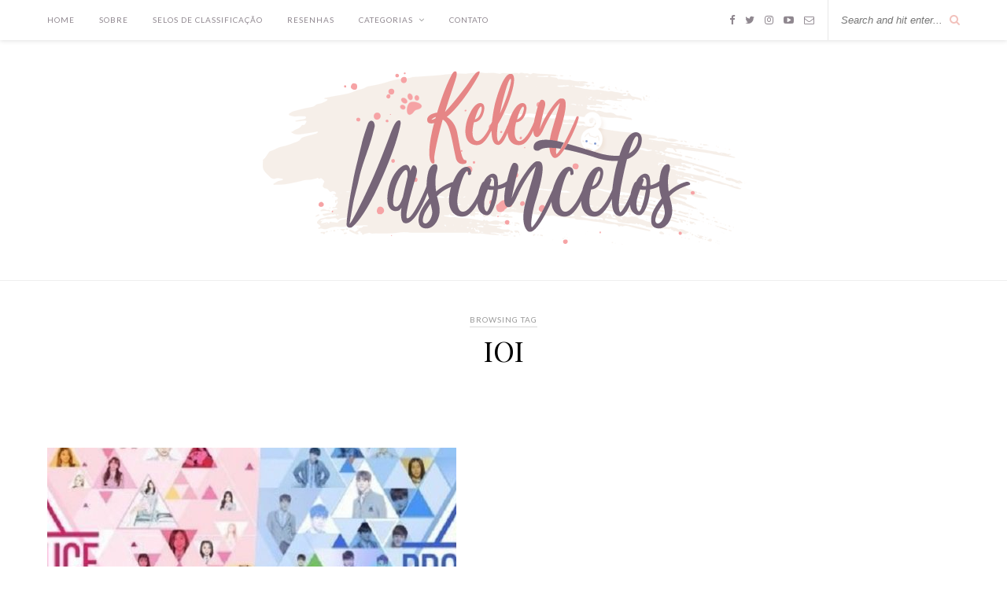

--- FILE ---
content_type: text/html; charset=UTF-8
request_url: https://www.kelenvasconcelos.com.br/tag/ioi/
body_size: 10175
content:

<!DOCTYPE html>
<html lang="pt-BR">
<head>

	<meta charset="UTF-8">
	<meta http-equiv="X-UA-Compatible" content="IE=edge">
	<meta name="viewport" content="width=device-width, initial-scale=1">

	<link rel="profile" href="http://gmpg.org/xfn/11" />
	
	<link rel="alternate" type="application/rss+xml" title="~Kelen Vasconcelos~ RSS Feed" href="https://www.kelenvasconcelos.com.br/feed/" />
	<link rel="alternate" type="application/atom+xml" title="~Kelen Vasconcelos~ Atom Feed" href="https://www.kelenvasconcelos.com.br/feed/atom/" />
	<link rel="pingback" href="https://www.kelenvasconcelos.com.br/xmlrpc.php" />
	
	<title>IOI &#8211; ~Kelen Vasconcelos~</title>
<meta name='robots' content='max-image-preview:large' />
<link rel='dns-prefetch' href='//www.googletagmanager.com' />
<link rel='dns-prefetch' href='//fonts.googleapis.com' />
<link rel="alternate" type="application/rss+xml" title="Feed para ~Kelen Vasconcelos~ &raquo;" href="https://www.kelenvasconcelos.com.br/feed/" />
<link rel="alternate" type="application/rss+xml" title="Feed de comentários para ~Kelen Vasconcelos~ &raquo;" href="https://www.kelenvasconcelos.com.br/comments/feed/" />
<link rel="alternate" type="application/rss+xml" title="Feed de tag para ~Kelen Vasconcelos~ &raquo; IOI" href="https://www.kelenvasconcelos.com.br/tag/ioi/feed/" />
<script type="text/javascript">
/* <![CDATA[ */
window._wpemojiSettings = {"baseUrl":"https:\/\/s.w.org\/images\/core\/emoji\/14.0.0\/72x72\/","ext":".png","svgUrl":"https:\/\/s.w.org\/images\/core\/emoji\/14.0.0\/svg\/","svgExt":".svg","source":{"concatemoji":"https:\/\/www.kelenvasconcelos.com.br\/wp-includes\/js\/wp-emoji-release.min.js?ver=6.4.7"}};
/*! This file is auto-generated */
!function(i,n){var o,s,e;function c(e){try{var t={supportTests:e,timestamp:(new Date).valueOf()};sessionStorage.setItem(o,JSON.stringify(t))}catch(e){}}function p(e,t,n){e.clearRect(0,0,e.canvas.width,e.canvas.height),e.fillText(t,0,0);var t=new Uint32Array(e.getImageData(0,0,e.canvas.width,e.canvas.height).data),r=(e.clearRect(0,0,e.canvas.width,e.canvas.height),e.fillText(n,0,0),new Uint32Array(e.getImageData(0,0,e.canvas.width,e.canvas.height).data));return t.every(function(e,t){return e===r[t]})}function u(e,t,n){switch(t){case"flag":return n(e,"\ud83c\udff3\ufe0f\u200d\u26a7\ufe0f","\ud83c\udff3\ufe0f\u200b\u26a7\ufe0f")?!1:!n(e,"\ud83c\uddfa\ud83c\uddf3","\ud83c\uddfa\u200b\ud83c\uddf3")&&!n(e,"\ud83c\udff4\udb40\udc67\udb40\udc62\udb40\udc65\udb40\udc6e\udb40\udc67\udb40\udc7f","\ud83c\udff4\u200b\udb40\udc67\u200b\udb40\udc62\u200b\udb40\udc65\u200b\udb40\udc6e\u200b\udb40\udc67\u200b\udb40\udc7f");case"emoji":return!n(e,"\ud83e\udef1\ud83c\udffb\u200d\ud83e\udef2\ud83c\udfff","\ud83e\udef1\ud83c\udffb\u200b\ud83e\udef2\ud83c\udfff")}return!1}function f(e,t,n){var r="undefined"!=typeof WorkerGlobalScope&&self instanceof WorkerGlobalScope?new OffscreenCanvas(300,150):i.createElement("canvas"),a=r.getContext("2d",{willReadFrequently:!0}),o=(a.textBaseline="top",a.font="600 32px Arial",{});return e.forEach(function(e){o[e]=t(a,e,n)}),o}function t(e){var t=i.createElement("script");t.src=e,t.defer=!0,i.head.appendChild(t)}"undefined"!=typeof Promise&&(o="wpEmojiSettingsSupports",s=["flag","emoji"],n.supports={everything:!0,everythingExceptFlag:!0},e=new Promise(function(e){i.addEventListener("DOMContentLoaded",e,{once:!0})}),new Promise(function(t){var n=function(){try{var e=JSON.parse(sessionStorage.getItem(o));if("object"==typeof e&&"number"==typeof e.timestamp&&(new Date).valueOf()<e.timestamp+604800&&"object"==typeof e.supportTests)return e.supportTests}catch(e){}return null}();if(!n){if("undefined"!=typeof Worker&&"undefined"!=typeof OffscreenCanvas&&"undefined"!=typeof URL&&URL.createObjectURL&&"undefined"!=typeof Blob)try{var e="postMessage("+f.toString()+"("+[JSON.stringify(s),u.toString(),p.toString()].join(",")+"));",r=new Blob([e],{type:"text/javascript"}),a=new Worker(URL.createObjectURL(r),{name:"wpTestEmojiSupports"});return void(a.onmessage=function(e){c(n=e.data),a.terminate(),t(n)})}catch(e){}c(n=f(s,u,p))}t(n)}).then(function(e){for(var t in e)n.supports[t]=e[t],n.supports.everything=n.supports.everything&&n.supports[t],"flag"!==t&&(n.supports.everythingExceptFlag=n.supports.everythingExceptFlag&&n.supports[t]);n.supports.everythingExceptFlag=n.supports.everythingExceptFlag&&!n.supports.flag,n.DOMReady=!1,n.readyCallback=function(){n.DOMReady=!0}}).then(function(){return e}).then(function(){var e;n.supports.everything||(n.readyCallback(),(e=n.source||{}).concatemoji?t(e.concatemoji):e.wpemoji&&e.twemoji&&(t(e.twemoji),t(e.wpemoji)))}))}((window,document),window._wpemojiSettings);
/* ]]> */
</script>

<link rel='stylesheet' id='sbi_styles-css' href='https://www.kelenvasconcelos.com.br/wp-content/plugins/instagram-feed/css/sbi-styles.min.css?ver=6.9.1' type='text/css' media='all' />
<style id='wp-emoji-styles-inline-css' type='text/css'>

	img.wp-smiley, img.emoji {
		display: inline !important;
		border: none !important;
		box-shadow: none !important;
		height: 1em !important;
		width: 1em !important;
		margin: 0 0.07em !important;
		vertical-align: -0.1em !important;
		background: none !important;
		padding: 0 !important;
	}
</style>
<link rel='stylesheet' id='wp-block-library-css' href='https://www.kelenvasconcelos.com.br/wp-includes/css/dist/block-library/style.min.css?ver=6.4.7' type='text/css' media='all' />
<style id='classic-theme-styles-inline-css' type='text/css'>
/*! This file is auto-generated */
.wp-block-button__link{color:#fff;background-color:#32373c;border-radius:9999px;box-shadow:none;text-decoration:none;padding:calc(.667em + 2px) calc(1.333em + 2px);font-size:1.125em}.wp-block-file__button{background:#32373c;color:#fff;text-decoration:none}
</style>
<style id='global-styles-inline-css' type='text/css'>
body{--wp--preset--color--black: #000000;--wp--preset--color--cyan-bluish-gray: #abb8c3;--wp--preset--color--white: #ffffff;--wp--preset--color--pale-pink: #f78da7;--wp--preset--color--vivid-red: #cf2e2e;--wp--preset--color--luminous-vivid-orange: #ff6900;--wp--preset--color--luminous-vivid-amber: #fcb900;--wp--preset--color--light-green-cyan: #7bdcb5;--wp--preset--color--vivid-green-cyan: #00d084;--wp--preset--color--pale-cyan-blue: #8ed1fc;--wp--preset--color--vivid-cyan-blue: #0693e3;--wp--preset--color--vivid-purple: #9b51e0;--wp--preset--gradient--vivid-cyan-blue-to-vivid-purple: linear-gradient(135deg,rgba(6,147,227,1) 0%,rgb(155,81,224) 100%);--wp--preset--gradient--light-green-cyan-to-vivid-green-cyan: linear-gradient(135deg,rgb(122,220,180) 0%,rgb(0,208,130) 100%);--wp--preset--gradient--luminous-vivid-amber-to-luminous-vivid-orange: linear-gradient(135deg,rgba(252,185,0,1) 0%,rgba(255,105,0,1) 100%);--wp--preset--gradient--luminous-vivid-orange-to-vivid-red: linear-gradient(135deg,rgba(255,105,0,1) 0%,rgb(207,46,46) 100%);--wp--preset--gradient--very-light-gray-to-cyan-bluish-gray: linear-gradient(135deg,rgb(238,238,238) 0%,rgb(169,184,195) 100%);--wp--preset--gradient--cool-to-warm-spectrum: linear-gradient(135deg,rgb(74,234,220) 0%,rgb(151,120,209) 20%,rgb(207,42,186) 40%,rgb(238,44,130) 60%,rgb(251,105,98) 80%,rgb(254,248,76) 100%);--wp--preset--gradient--blush-light-purple: linear-gradient(135deg,rgb(255,206,236) 0%,rgb(152,150,240) 100%);--wp--preset--gradient--blush-bordeaux: linear-gradient(135deg,rgb(254,205,165) 0%,rgb(254,45,45) 50%,rgb(107,0,62) 100%);--wp--preset--gradient--luminous-dusk: linear-gradient(135deg,rgb(255,203,112) 0%,rgb(199,81,192) 50%,rgb(65,88,208) 100%);--wp--preset--gradient--pale-ocean: linear-gradient(135deg,rgb(255,245,203) 0%,rgb(182,227,212) 50%,rgb(51,167,181) 100%);--wp--preset--gradient--electric-grass: linear-gradient(135deg,rgb(202,248,128) 0%,rgb(113,206,126) 100%);--wp--preset--gradient--midnight: linear-gradient(135deg,rgb(2,3,129) 0%,rgb(40,116,252) 100%);--wp--preset--font-size--small: 13px;--wp--preset--font-size--medium: 20px;--wp--preset--font-size--large: 36px;--wp--preset--font-size--x-large: 42px;--wp--preset--spacing--20: 0.44rem;--wp--preset--spacing--30: 0.67rem;--wp--preset--spacing--40: 1rem;--wp--preset--spacing--50: 1.5rem;--wp--preset--spacing--60: 2.25rem;--wp--preset--spacing--70: 3.38rem;--wp--preset--spacing--80: 5.06rem;--wp--preset--shadow--natural: 6px 6px 9px rgba(0, 0, 0, 0.2);--wp--preset--shadow--deep: 12px 12px 50px rgba(0, 0, 0, 0.4);--wp--preset--shadow--sharp: 6px 6px 0px rgba(0, 0, 0, 0.2);--wp--preset--shadow--outlined: 6px 6px 0px -3px rgba(255, 255, 255, 1), 6px 6px rgba(0, 0, 0, 1);--wp--preset--shadow--crisp: 6px 6px 0px rgba(0, 0, 0, 1);}:where(.is-layout-flex){gap: 0.5em;}:where(.is-layout-grid){gap: 0.5em;}body .is-layout-flow > .alignleft{float: left;margin-inline-start: 0;margin-inline-end: 2em;}body .is-layout-flow > .alignright{float: right;margin-inline-start: 2em;margin-inline-end: 0;}body .is-layout-flow > .aligncenter{margin-left: auto !important;margin-right: auto !important;}body .is-layout-constrained > .alignleft{float: left;margin-inline-start: 0;margin-inline-end: 2em;}body .is-layout-constrained > .alignright{float: right;margin-inline-start: 2em;margin-inline-end: 0;}body .is-layout-constrained > .aligncenter{margin-left: auto !important;margin-right: auto !important;}body .is-layout-constrained > :where(:not(.alignleft):not(.alignright):not(.alignfull)){max-width: var(--wp--style--global--content-size);margin-left: auto !important;margin-right: auto !important;}body .is-layout-constrained > .alignwide{max-width: var(--wp--style--global--wide-size);}body .is-layout-flex{display: flex;}body .is-layout-flex{flex-wrap: wrap;align-items: center;}body .is-layout-flex > *{margin: 0;}body .is-layout-grid{display: grid;}body .is-layout-grid > *{margin: 0;}:where(.wp-block-columns.is-layout-flex){gap: 2em;}:where(.wp-block-columns.is-layout-grid){gap: 2em;}:where(.wp-block-post-template.is-layout-flex){gap: 1.25em;}:where(.wp-block-post-template.is-layout-grid){gap: 1.25em;}.has-black-color{color: var(--wp--preset--color--black) !important;}.has-cyan-bluish-gray-color{color: var(--wp--preset--color--cyan-bluish-gray) !important;}.has-white-color{color: var(--wp--preset--color--white) !important;}.has-pale-pink-color{color: var(--wp--preset--color--pale-pink) !important;}.has-vivid-red-color{color: var(--wp--preset--color--vivid-red) !important;}.has-luminous-vivid-orange-color{color: var(--wp--preset--color--luminous-vivid-orange) !important;}.has-luminous-vivid-amber-color{color: var(--wp--preset--color--luminous-vivid-amber) !important;}.has-light-green-cyan-color{color: var(--wp--preset--color--light-green-cyan) !important;}.has-vivid-green-cyan-color{color: var(--wp--preset--color--vivid-green-cyan) !important;}.has-pale-cyan-blue-color{color: var(--wp--preset--color--pale-cyan-blue) !important;}.has-vivid-cyan-blue-color{color: var(--wp--preset--color--vivid-cyan-blue) !important;}.has-vivid-purple-color{color: var(--wp--preset--color--vivid-purple) !important;}.has-black-background-color{background-color: var(--wp--preset--color--black) !important;}.has-cyan-bluish-gray-background-color{background-color: var(--wp--preset--color--cyan-bluish-gray) !important;}.has-white-background-color{background-color: var(--wp--preset--color--white) !important;}.has-pale-pink-background-color{background-color: var(--wp--preset--color--pale-pink) !important;}.has-vivid-red-background-color{background-color: var(--wp--preset--color--vivid-red) !important;}.has-luminous-vivid-orange-background-color{background-color: var(--wp--preset--color--luminous-vivid-orange) !important;}.has-luminous-vivid-amber-background-color{background-color: var(--wp--preset--color--luminous-vivid-amber) !important;}.has-light-green-cyan-background-color{background-color: var(--wp--preset--color--light-green-cyan) !important;}.has-vivid-green-cyan-background-color{background-color: var(--wp--preset--color--vivid-green-cyan) !important;}.has-pale-cyan-blue-background-color{background-color: var(--wp--preset--color--pale-cyan-blue) !important;}.has-vivid-cyan-blue-background-color{background-color: var(--wp--preset--color--vivid-cyan-blue) !important;}.has-vivid-purple-background-color{background-color: var(--wp--preset--color--vivid-purple) !important;}.has-black-border-color{border-color: var(--wp--preset--color--black) !important;}.has-cyan-bluish-gray-border-color{border-color: var(--wp--preset--color--cyan-bluish-gray) !important;}.has-white-border-color{border-color: var(--wp--preset--color--white) !important;}.has-pale-pink-border-color{border-color: var(--wp--preset--color--pale-pink) !important;}.has-vivid-red-border-color{border-color: var(--wp--preset--color--vivid-red) !important;}.has-luminous-vivid-orange-border-color{border-color: var(--wp--preset--color--luminous-vivid-orange) !important;}.has-luminous-vivid-amber-border-color{border-color: var(--wp--preset--color--luminous-vivid-amber) !important;}.has-light-green-cyan-border-color{border-color: var(--wp--preset--color--light-green-cyan) !important;}.has-vivid-green-cyan-border-color{border-color: var(--wp--preset--color--vivid-green-cyan) !important;}.has-pale-cyan-blue-border-color{border-color: var(--wp--preset--color--pale-cyan-blue) !important;}.has-vivid-cyan-blue-border-color{border-color: var(--wp--preset--color--vivid-cyan-blue) !important;}.has-vivid-purple-border-color{border-color: var(--wp--preset--color--vivid-purple) !important;}.has-vivid-cyan-blue-to-vivid-purple-gradient-background{background: var(--wp--preset--gradient--vivid-cyan-blue-to-vivid-purple) !important;}.has-light-green-cyan-to-vivid-green-cyan-gradient-background{background: var(--wp--preset--gradient--light-green-cyan-to-vivid-green-cyan) !important;}.has-luminous-vivid-amber-to-luminous-vivid-orange-gradient-background{background: var(--wp--preset--gradient--luminous-vivid-amber-to-luminous-vivid-orange) !important;}.has-luminous-vivid-orange-to-vivid-red-gradient-background{background: var(--wp--preset--gradient--luminous-vivid-orange-to-vivid-red) !important;}.has-very-light-gray-to-cyan-bluish-gray-gradient-background{background: var(--wp--preset--gradient--very-light-gray-to-cyan-bluish-gray) !important;}.has-cool-to-warm-spectrum-gradient-background{background: var(--wp--preset--gradient--cool-to-warm-spectrum) !important;}.has-blush-light-purple-gradient-background{background: var(--wp--preset--gradient--blush-light-purple) !important;}.has-blush-bordeaux-gradient-background{background: var(--wp--preset--gradient--blush-bordeaux) !important;}.has-luminous-dusk-gradient-background{background: var(--wp--preset--gradient--luminous-dusk) !important;}.has-pale-ocean-gradient-background{background: var(--wp--preset--gradient--pale-ocean) !important;}.has-electric-grass-gradient-background{background: var(--wp--preset--gradient--electric-grass) !important;}.has-midnight-gradient-background{background: var(--wp--preset--gradient--midnight) !important;}.has-small-font-size{font-size: var(--wp--preset--font-size--small) !important;}.has-medium-font-size{font-size: var(--wp--preset--font-size--medium) !important;}.has-large-font-size{font-size: var(--wp--preset--font-size--large) !important;}.has-x-large-font-size{font-size: var(--wp--preset--font-size--x-large) !important;}
.wp-block-navigation a:where(:not(.wp-element-button)){color: inherit;}
:where(.wp-block-post-template.is-layout-flex){gap: 1.25em;}:where(.wp-block-post-template.is-layout-grid){gap: 1.25em;}
:where(.wp-block-columns.is-layout-flex){gap: 2em;}:where(.wp-block-columns.is-layout-grid){gap: 2em;}
.wp-block-pullquote{font-size: 1.5em;line-height: 1.6;}
</style>
<link rel='stylesheet' id='contact-form-7-css' href='https://www.kelenvasconcelos.com.br/wp-content/plugins/contact-form-7/includes/css/styles.css?ver=5.9.8' type='text/css' media='all' />
<link rel='stylesheet' id='sp_style-css' href='https://www.kelenvasconcelos.com.br/wp-content/themes/rosemary/style.css?ver=6.4.7' type='text/css' media='all' />
<link rel='stylesheet' id='child-style-css' href='https://www.kelenvasconcelos.com.br/wp-content/themes/rosemary-child/style.css?ver=1.0.0' type='text/css' media='all' />
<link rel='stylesheet' id='solopine_style-css' href='https://www.kelenvasconcelos.com.br/wp-content/themes/rosemary-child/style.css?ver=1.6.2' type='text/css' media='all' />
<style id='solopine_style-inline-css' type='text/css'>
#logo { padding-top: 35px; }#nav-wrapper .menu li a { color: #8f878f; }#nav-wrapper .menu li.current-menu-item > a, #nav-wrapper .menu li.current_page_item > a, #nav-wrapper .menu li a:hover { color: #f2aeab; }#nav-wrapper ul.menu ul a:hover, #nav-wrapper .menu ul ul a:hover { color: #f2aeab; }#nav-wrapper ul.menu ul a:hover, #nav-wrapper .menu ul ul a:hover { background: #f4f4f4; }#top-social a i { color: #8f878f; }#top-social a:hover i { color: #f2c1bc; }#top-search i{ color: #f2c1bc; }.widget-title { color: #797883; }.social-widget a i { color: #797883; }.social-widget a:hover > i { color: #f2c1bc; }a, .social-widget a:hover > i, .woocommerce .star-rating { color: #efa1a0; }.post-header .cat a, .post-entry blockquote { border-color: #efa1a0; }.feat-item .read-more, .more-button { background: #fce6e5; }.feat-item .read-more, .more-button { color: #76757a; }.feat-item .read-more, .more-button { border-color: #ffffff; }.feat-item .read-more:hover, .more-button:hover { background: #f2c1bc; }.feat-item .read-more:hover, .more-button:hover { border-color: #f2c1bc; }
</style>
<link rel='stylesheet' id='fontawesome-css' href='https://www.kelenvasconcelos.com.br/wp-content/themes/rosemary/css/font-awesome.min.css?ver=6.4.7' type='text/css' media='all' />
<link rel='stylesheet' id='solopine_responsive-css' href='https://www.kelenvasconcelos.com.br/wp-content/themes/rosemary/css/responsive.css?ver=1.6.2' type='text/css' media='all' />
<link rel='stylesheet' id='solopine_fonts-css' href='https://fonts.googleapis.com/css?family=Lato%3A400%2C700%2C400italic%2C700italic%26subset%3Dlatin%2Clatin-ext%7CPlayfair+Display%3A400%2C700%2C400italic%2C700italic%26subset%3Dlatin%2Clatin-ext&#038;ver=1.6' type='text/css' media='all' />
<link rel='stylesheet' id='wp-pagenavi-css' href='https://www.kelenvasconcelos.com.br/wp-content/plugins/wp-pagenavi/pagenavi-css.css?ver=2.70' type='text/css' media='all' />
<script type="text/javascript" src="https://www.kelenvasconcelos.com.br/wp-includes/js/jquery/jquery.min.js?ver=3.7.1" id="jquery-core-js"></script>
<script type="text/javascript" src="https://www.kelenvasconcelos.com.br/wp-includes/js/jquery/jquery-migrate.min.js?ver=3.4.1" id="jquery-migrate-js"></script>

<!-- Snippet da etiqueta do Google (gtag.js) adicionado pelo Site Kit -->
<!-- Snippet do Google Análises adicionado pelo Site Kit -->
<script type="text/javascript" src="https://www.googletagmanager.com/gtag/js?id=GT-WRDF56X" id="google_gtagjs-js" async></script>
<script type="text/javascript" id="google_gtagjs-js-after">
/* <![CDATA[ */
window.dataLayer = window.dataLayer || [];function gtag(){dataLayer.push(arguments);}
gtag("set","linker",{"domains":["www.kelenvasconcelos.com.br"]});
gtag("js", new Date());
gtag("set", "developer_id.dZTNiMT", true);
gtag("config", "GT-WRDF56X");
/* ]]> */
</script>
<link rel="https://api.w.org/" href="https://www.kelenvasconcelos.com.br/wp-json/" /><link rel="alternate" type="application/json" href="https://www.kelenvasconcelos.com.br/wp-json/wp/v2/tags/640" /><link rel="EditURI" type="application/rsd+xml" title="RSD" href="https://www.kelenvasconcelos.com.br/xmlrpc.php?rsd" />
<meta name="generator" content="WordPress 6.4.7" />
<meta name="generator" content="Site Kit by Google 1.161.0" />		<style type="text/css" id="wp-custom-css">
			/*CITATION RIGHT-ALIGN*/
.post-entry blockquote.wp-block-quote cite, 
.post-entry .wp-block-pullquote blockquote cite {
text-align: right !important;
}

/*WIDGET HEADING BG IMAGE*/
.widget-title {
border: none;
background-image: url('https://apenasava.com/blogteste/wp-content/uploads/2019/10/title_sidebar2.png');
background-position:center;
background-size: contain;
background-repeat: no-repeat;

}

@media only screen and (max-width: 960px) {
.widget-title {
background-size: cover;
}}


/*INSTAGRAM FOOTER CSS*/
#instagram-footer .widget_custom_html {
text-align:center;
margin-bottom:0;
}
#instagram-footer .widget_custom_html .widget-title {

font-size:16px;
text-transform:uppercase;
margin-bottom:5px;
border:none;
background:none;
font-family:"Playfair Display";
font-weight:400;
letter-spacing:0;
padding:0px;
}
#instagram-footer .widget_custom_html {
grid-column: 1 / -1;
margin: 0 calc(50% - 50vw);
}
@media only screen and (min-width: 768px) and (max-width: 960px) {
#instagram-footer .widget_custom_html {
max-width:100%;
margin:0;    
}
}
@media only screen and (max-width: 767px) {
#instagram-footer #sbi_images div:nth-child(11), #instagram-footer #sbi_images div:nth-child(10), #instagram-footer #sbi_images div:nth-child(9), 
#instagram-footer #sbi_images div:nth-child(8), #instagram-footer #sbi_images div:nth-child(7), 
#instagram-footer #sbi_images div:nth-child(6), #instagram-footer #sbi_images div:nth-child(5) {
display:none !important;
}
#instagram-footer #sbi_images .sbi_item {
width:25% !important;
}
}


/* UP BOTTON*/
#myBtn {
  display: none;
  position: fixed;
  bottom: 20px;
  right: 30px;
  z-index: 99;
  font-size: 18px;
  cursor: pointer;
	border:none;
}





/*PAGINAÇÃO PAGINA DE RESENHAS*/
.lcp_paginator li{
  display: inline-block;
  border: 0px;
  padding: 0 5px;
  margin: 2px;
}
.lcp_paginator li a {margin:3px 1px; padding: 3px 6px; background-color: #f4f4f4; color:#8f878f;}
.lcp_paginator li a:hover{margin:3px 1px; padding: 3px 6px; background-color: #f9dcdc; text-decoration:none;}
.lcp_paginator li a.active{background-color: #f9dcdc;}

@media only screen and (max-width: 960px) {
.lcp_paginator li {
border:0px;
}}

.more-button {

	border-radius:25px 10px;
}

/*PAGINA DE ARQUIVOS*/
.archive-box {
        background: none;
  
}
		</style>
		
	
</head>

<body class="archive tag tag-ioi tag-640">

	<div id="top-bar">
	
		<div class="container">
			
			<div id="nav-wrapper">
				<ul id="menu-menu-footer" class="menu"><li id="menu-item-1734" class="menu-item menu-item-type-custom menu-item-object-custom menu-item-home menu-item-1734"><a href="http://www.kelenvasconcelos.com.br/">Home</a></li>
<li id="menu-item-2029" class="menu-item menu-item-type-post_type menu-item-object-page menu-item-2029"><a href="https://www.kelenvasconcelos.com.br/sobre/">Sobre</a></li>
<li id="menu-item-1701" class="menu-item menu-item-type-post_type menu-item-object-page menu-item-1701"><a href="https://www.kelenvasconcelos.com.br/selosdeclassificacao/">Selos de Classificação</a></li>
<li id="menu-item-2014" class="menu-item menu-item-type-post_type menu-item-object-page menu-item-2014"><a href="https://www.kelenvasconcelos.com.br/resenhas/">Resenhas</a></li>
<li id="menu-item-1705" class="menu-item menu-item-type-custom menu-item-object-custom menu-item-has-children menu-item-1705"><a href="#">Categorias</a>
<ul class="sub-menu">
	<li id="menu-item-647" class="menu-item menu-item-type-taxonomy menu-item-object-category menu-item-647"><a href="https://www.kelenvasconcelos.com.br/category/livros/">Livros</a></li>
	<li id="menu-item-653" class="menu-item menu-item-type-taxonomy menu-item-object-category menu-item-653"><a href="https://www.kelenvasconcelos.com.br/category/series/">Séries</a></li>
	<li id="menu-item-652" class="menu-item menu-item-type-taxonomy menu-item-object-category menu-item-652"><a href="https://www.kelenvasconcelos.com.br/category/comunicacao/">Comunicação</a></li>
	<li id="menu-item-651" class="menu-item menu-item-type-taxonomy menu-item-object-category menu-item-651"><a href="https://www.kelenvasconcelos.com.br/category/especiais/">Especiais</a></li>
	<li id="menu-item-650" class="menu-item menu-item-type-taxonomy menu-item-object-category menu-item-650"><a href="https://www.kelenvasconcelos.com.br/category/dramas/">Dramas</a></li>
	<li id="menu-item-649" class="menu-item menu-item-type-taxonomy menu-item-object-category menu-item-649"><a href="https://www.kelenvasconcelos.com.br/category/filmes/">Filmes</a></li>
	<li id="menu-item-648" class="menu-item menu-item-type-taxonomy menu-item-object-category menu-item-648"><a href="https://www.kelenvasconcelos.com.br/category/musicas/">Músicas</a></li>
</ul>
</li>
<li id="menu-item-1699" class="menu-item menu-item-type-post_type menu-item-object-page menu-item-1699"><a href="https://www.kelenvasconcelos.com.br/contato/">Contato</a></li>
</ul>			</div>
			
			<div class="menu-mobile"></div>
			
						<div id="top-search">
				<form role="search" method="get" id="searchform" action="https://www.kelenvasconcelos.com.br/">
		<input type="text" placeholder="Search and hit enter..." name="s" id="s" />
</form>				<i class="fa fa-search search-desktop"></i>
				<i class="fa fa-search search-toggle"></i>
			</div>
			
			<!-- Responsive Search -->
			<div class="show-search">
				<form role="search" method="get" id="searchform" action="https://www.kelenvasconcelos.com.br/">
		<input type="text" placeholder="Search and hit enter..." name="s" id="s" />
</form>			</div>
			<!-- -->
						
						<div id="top-social" >
				
					<a href="https://facebook.com/blogkelenvasconcelos/?ref=br_rs&amp;_nodl" target="_blank"><i class="fa fa-facebook"></i></a>	<a href="https://twitter.com/KelenVascelos" target="_blank"><i class="fa fa-twitter"></i></a>	<a href="https://instagram.com/blogkelenvasconcelos" target="_blank"><i class="fa fa-instagram"></i></a>				<a href="https://youtube.com/c/kelenvasconcelos" target="_blank"><i class="fa fa-youtube-play"></i></a>						<a href="mailto:http://blogkelenvasconcelos@gmail.com"><i class="fa fa-envelope-o"></i></a>					
								
			</div>
						
		</div>
	
	</div>
	
	<header id="header">
	
		<div class="container">
			
			<div id="logo">
				
									
											<h2><a href="https://www.kelenvasconcelos.com.br/"><img src="http://www.kelenvasconcelos.com.br/wp-content/uploads/2019/10/Logo-opção-2-2.png" alt="~Kelen Vasconcelos~" /></a></h2>
										
								
			</div>
			
		</div>
		
	</header>	
	<div class="archive-box">
	
		<span>Browsing Tag</span>
		<h1>IOI</h1>
		
				
	</div>
	
	<div class="container">
		
		<div id="content">
		
			<div id="main" class="fullwidth">
			
				<ul class="sp-grid">				
									
										
						<li>
<article id="post-2253" class="grid-item post">
	
		<div class="post-img">
		<a href="https://www.kelenvasconcelos.com.br/reality-show-coreano-parte-ii/"><img width="520" height="400" src="https://www.kelenvasconcelos.com.br/wp-content/uploads/2020/04/Poster-Banner-101-520x400.jpg" class="attachment-solopine-misc-thumb size-solopine-misc-thumb wp-post-image" alt="" decoding="async" fetchpriority="high" /></a>
	</div>
		
	<div class="post-header">
		
				<span class="cat"><a href="https://www.kelenvasconcelos.com.br/category/especiais/" title="View all posts in Especiais" >Especiais</a></span>
				
					<h2><a href="https://www.kelenvasconcelos.com.br/reality-show-coreano-parte-ii/">Reality Show Coreano – Parte II</a></h2>
				
	</div>
	
	<div class="post-entry">
						
		<p>Oi gente! O que vocês estão achando desse especial? Hoje vou falar do Produce 101 e do Produce 101 – Season 2. Caso tenham perdido a parte 1, clique aqui. Acho muito interessante compartilhar&hellip;</p>
						
	</div>
	
	<div class="list-meta">
		<span class="date">30/04/2020</span>
		</div>
	
</article>
</li>					
						
						
								
				</ul>				
						<div class="pagination">
		<div class="older"></div>
		<div class="newer"></div>
	</div>		
					
								
			</div>

	
		<!-- END CONTENT -->
		</div>
		
	<!-- END CONTAINER -->
	</div>
	<div class="container">
		

		
	<div id="instagram-footer">
		
		<div id="custom_html-6" class="widget_text widget widget_custom_html"><h4 class="widget-title">YouTube</h4><div class="textwidget custom-html-widget">

<div id="sb_youtube_sbyUC7PWmyEtRrUaJpbfQNXZg3" 
	 class="sb_youtube sby_layout_grid sby_col_3 sby_mob_col_1 sby_palette_inherit  sby_width_resp" 
	data-feedid="sby_UC_7P_WmyEtRrUaJpbfQNXZg#3" 
	data-shortcode-atts="{&quot;feed&quot;:&quot;1&quot;}" 
	data-cols="3" 
	data-colsmobile="1" 
	data-num="3" 
	data-nummobile="3" 
	data-channel-subscribers="529 subscribers"	data-subscribe-btn="1" 
	data-subscribe-btn-text="Subscribe" 
	data_channel_header_colors ="{&quot;channelName&quot;:&quot;&quot;,&quot;subscribeCount&quot;:&quot;&quot;,&quot;buttonBackground&quot;:&quot;&quot;,&quot;buttonText&quot;:&quot;&quot;}"
	 data-sby-flags="resizeDisable" data-postid="" data-sby-supports-lightbox="1" 
	 data-videocardlayout="vertical" 
>
	        <div class="sby_items_wrap" style="padding: 3px;">
		<div class="sby_item  sby_new sby_transition" id="sby_UC_7P_WmyEtRrUaJpbfQNXZg_fWf2nH9vAZU" data-date="1768489279" data-video-id="fWf2nH9vAZU">
    <div class="sby_inner_item">
        <div class="sby_video_thumbnail_wrap sby_item_video_thumbnail_wrap">
            <a class="sby_video_thumbnail sby_item_video_thumbnail" href="https://www.youtube.com/watch?v=fWf2nH9vAZU" target="_blank" rel="noopener" data-full-res="https://i3.ytimg.com/vi/fWf2nH9vAZU/maxresdefault.jpg" data-img-src-set="{&quot;120&quot;:&quot;https:\/\/i3.ytimg.com\/vi\/fWf2nH9vAZU\/default.jpg&quot;,&quot;320&quot;:&quot;https:\/\/i3.ytimg.com\/vi\/fWf2nH9vAZU\/mqdefault.jpg&quot;,&quot;480&quot;:&quot;https:\/\/i3.ytimg.com\/vi\/fWf2nH9vAZU\/hqdefault.jpg&quot;,&quot;640&quot;:&quot;https:\/\/i3.ytimg.com\/vi\/fWf2nH9vAZU\/sddefault.jpg&quot;}" data-video-id="fWf2nH9vAZU" data-video-title="UMA CANÇÃO DE NATAL - Charles Dickens | Kelen Vasconcelos">
                <img src="https://www.kelenvasconcelos.com.br/wp-content/plugins/feeds-for-youtube/img/placeholder.png" alt="Oi Gente!
A primeira resenha do ano está sendo um clássico \0/. Espero que possam curtir e compartilhar nos comentários se já leram essa obra ^^ Além disso, Feliz Ano Novo para todos ^^

Não se esqueçam de curtir, comentar, compartilhar, isso ajuda muito o canal a crescer. Se inscreva, se ainda não estiver inscrito ^^. Me sigam também no site do Blog, Skoob e o Instagram =)

Blog - https://www.kelenvasconcelos.com.br/
Instagram - https://www.instagram.com/blogkelenvasconcelos/
Instagram Pinturas - @kelenv_arts
Skoob - https://www.skoob.com.br/usuario/536964 

Sou a Kelen e neste canal trago alguns assuntos que abordo no blog e também no Instagram como livros, indicações de livros, resenhas de livros, life, vlogs e um pouco dos meus gatinhos.">

                <div class="sby_thumbnail_hover sby_item_video_thumbnail_hover">
                    <div class="sby_thumbnail_hover_inner">
                                                    <span class="sby_video_title" >UMA CANÇÃO DE NATAL - Charles Dickens | Kelen Vasconcelos</span>
                                            </div>
                </div>

                                    <div class="sby_play_btn" >
                        <span class="sby_play_btn_bg"></span>
                        <svg aria-hidden="true" focusable="false" data-prefix="fab" data-icon="youtube" role="img" xmlns="http://www.w3.org/2000/svg" viewBox="0 0 576 512" class="svg-inline--fa fa-youtube fa-w-18"><path fill="currentColor" d="M549.655 124.083c-6.281-23.65-24.787-42.276-48.284-48.597C458.781 64 288 64 288 64S117.22 64 74.629 75.486c-23.497 6.322-42.003 24.947-48.284 48.597-11.412 42.867-11.412 132.305-11.412 132.305s0 89.438 11.412 132.305c6.281 23.65 24.787 41.5 48.284 47.821C117.22 448 288 448 288 448s170.78 0 213.371-11.486c23.497-6.321 42.003-24.171 48.284-47.821 11.412-42.867 11.412-132.305 11.412-132.305s0-89.438-11.412-132.305zm-317.51 213.508V175.185l142.739 81.205-142.739 81.201z" class=""></path></svg>                    </div>
                                <span class="sby_loader sby_hidden" style="background-color: rgb(255, 255, 255);"></span>
            </a>

                    </div>
    </div>
</div><div class="sby_item  sby_new sby_transition" id="sby_UC_7P_WmyEtRrUaJpbfQNXZg_QF-U9aj8CCQ" data-date="1768230048" data-video-id="QF-U9aj8CCQ">
    <div class="sby_inner_item">
        <div class="sby_video_thumbnail_wrap sby_item_video_thumbnail_wrap">
            <a class="sby_video_thumbnail sby_item_video_thumbnail" href="https://www.youtube.com/watch?v=QF-U9aj8CCQ" target="_blank" rel="noopener" data-full-res="https://i2.ytimg.com/vi/QF-U9aj8CCQ/maxresdefault.jpg" data-img-src-set="{&quot;120&quot;:&quot;https:\/\/i2.ytimg.com\/vi\/QF-U9aj8CCQ\/default.jpg&quot;,&quot;320&quot;:&quot;https:\/\/i2.ytimg.com\/vi\/QF-U9aj8CCQ\/mqdefault.jpg&quot;,&quot;480&quot;:&quot;https:\/\/i2.ytimg.com\/vi\/QF-U9aj8CCQ\/hqdefault.jpg&quot;,&quot;640&quot;:&quot;https:\/\/i2.ytimg.com\/vi\/QF-U9aj8CCQ\/sddefault.jpg&quot;}" data-video-id="QF-U9aj8CCQ" data-video-title="TBR DE JANEIRO 2026 📖 | Kelen Vasconcelos">
                <img src="https://www.kelenvasconcelos.com.br/wp-content/plugins/feeds-for-youtube/img/placeholder.png" alt="Oi Gente!
No vídeo de hoje trago a lista de livros que quero ler neste mês de janeiro, vem conferir ^^

Não se esqueçam de curtir, comentar, compartilhar, isso ajuda muito o canal a crescer. Se inscreva, se ainda não estiver inscrito ^^. Me sigam também no site do Blog, Skoob e o Instagram =)

Blog - https://www.kelenvasconcelos.com.br/
Instagram - https://www.instagram.com/blogkelenvasconcelos/
Instagram Pinturas - @kelenv_arts
Skoob - https://www.skoob.com.br/usuario/536964 

Sou a Kelen e neste canal trago alguns assuntos que abordo no blog e também no Instagram como livros, indicações de livros, resenhas de livros, life, vlogs e um pouco dos meus gatinhos.">

                <div class="sby_thumbnail_hover sby_item_video_thumbnail_hover">
                    <div class="sby_thumbnail_hover_inner">
                                                    <span class="sby_video_title" >TBR DE JANEIRO 2026 📖 | Kelen Vasconcelos</span>
                                            </div>
                </div>

                                    <div class="sby_play_btn" >
                        <span class="sby_play_btn_bg"></span>
                        <svg aria-hidden="true" focusable="false" data-prefix="fab" data-icon="youtube" role="img" xmlns="http://www.w3.org/2000/svg" viewBox="0 0 576 512" class="svg-inline--fa fa-youtube fa-w-18"><path fill="currentColor" d="M549.655 124.083c-6.281-23.65-24.787-42.276-48.284-48.597C458.781 64 288 64 288 64S117.22 64 74.629 75.486c-23.497 6.322-42.003 24.947-48.284 48.597-11.412 42.867-11.412 132.305-11.412 132.305s0 89.438 11.412 132.305c6.281 23.65 24.787 41.5 48.284 47.821C117.22 448 288 448 288 448s170.78 0 213.371-11.486c23.497-6.321 42.003-24.171 48.284-47.821 11.412-42.867 11.412-132.305 11.412-132.305s0-89.438-11.412-132.305zm-317.51 213.508V175.185l142.739 81.205-142.739 81.201z" class=""></path></svg>                    </div>
                                <span class="sby_loader sby_hidden" style="background-color: rgb(255, 255, 255);"></span>
            </a>

                    </div>
    </div>
</div><div class="sby_item  sby_new sby_transition" id="sby_UC_7P_WmyEtRrUaJpbfQNXZg_qwObAPmIE5s" data-date="1767711696" data-video-id="qwObAPmIE5s">
    <div class="sby_inner_item">
        <div class="sby_video_thumbnail_wrap sby_item_video_thumbnail_wrap">
            <a class="sby_video_thumbnail sby_item_video_thumbnail" href="https://www.youtube.com/watch?v=qwObAPmIE5s" target="_blank" rel="noopener" data-full-res="https://i2.ytimg.com/vi/qwObAPmIE5s/maxresdefault.jpg" data-img-src-set="{&quot;120&quot;:&quot;https:\/\/i2.ytimg.com\/vi\/qwObAPmIE5s\/default.jpg&quot;,&quot;320&quot;:&quot;https:\/\/i2.ytimg.com\/vi\/qwObAPmIE5s\/mqdefault.jpg&quot;,&quot;480&quot;:&quot;https:\/\/i2.ytimg.com\/vi\/qwObAPmIE5s\/hqdefault.jpg&quot;,&quot;640&quot;:&quot;https:\/\/i2.ytimg.com\/vi\/qwObAPmIE5s\/sddefault.jpg&quot;}" data-video-id="qwObAPmIE5s" data-video-title="VLOG#40-Compras de Papelaria, Nova Temporada de Infinity Nikki, Leituras e Pinturas">
                <img src="https://www.kelenvasconcelos.com.br/wp-content/plugins/feeds-for-youtube/img/placeholder.png" alt="Oi Gente!
Demorou, mas chegou ^^ O vlog que gravei durante novembro e dezembro finalmente está saindo do forno. Espero que gostem ^^

Não se esqueçam de curtir, comentar, compartilhar, isso ajuda muito o canal a crescer. Se inscreva, se ainda não estiver inscrito ^^. Me sigam também no site do Blog, Skoob e o Instagram =)

Blog - https://www.kelenvasconcelos.com.br/
Instagram - https://www.instagram.com/blogkelenvasconcelos/
Instagram Pinturas - @kelenv_arts
Skoob - https://www.skoob.com.br/usuario/536964 

Sou a Kelen e neste canal trago alguns assuntos que abordo no blog e também no Instagram como livros, indicações de livros, resenhas de livros, life, vlogs e um pouco dos meus gatinhos.">

                <div class="sby_thumbnail_hover sby_item_video_thumbnail_hover">
                    <div class="sby_thumbnail_hover_inner">
                                                    <span class="sby_video_title" >VLOG#40-Compras de Papelaria, Nova Temporada de Infinity Nikki, Leituras e Pinturas</span>
                                            </div>
                </div>

                                    <div class="sby_play_btn" >
                        <span class="sby_play_btn_bg"></span>
                        <svg aria-hidden="true" focusable="false" data-prefix="fab" data-icon="youtube" role="img" xmlns="http://www.w3.org/2000/svg" viewBox="0 0 576 512" class="svg-inline--fa fa-youtube fa-w-18"><path fill="currentColor" d="M549.655 124.083c-6.281-23.65-24.787-42.276-48.284-48.597C458.781 64 288 64 288 64S117.22 64 74.629 75.486c-23.497 6.322-42.003 24.947-48.284 48.597-11.412 42.867-11.412 132.305-11.412 132.305s0 89.438 11.412 132.305c6.281 23.65 24.787 41.5 48.284 47.821C117.22 448 288 448 288 448s170.78 0 213.371-11.486c23.497-6.321 42.003-24.171 48.284-47.821 11.412-42.867 11.412-132.305 11.412-132.305s0-89.438-11.412-132.305zm-317.51 213.508V175.185l142.739 81.205-142.739 81.201z" class=""></path></svg>                    </div>
                                <span class="sby_loader sby_hidden" style="background-color: rgb(255, 255, 255);"></span>
            </a>

                    </div>
    </div>
</div>    </div>
    
	<div class="sby_footer">


</div>
    
	
</div>

<style type="text/css">body #sb_youtube_sbyUC7PWmyEtRrUaJpbfQNXZg3 .sby_caption_wrap .sby_caption { font-size: 13px !important}body #sb_youtube_sbyUC7PWmyEtRrUaJpbfQNXZg3 .sby_follow_btn a:hover { box-shadow:inset 0 0 10px 20px rgb(255, 255, 255, .25) !important}body #sb_youtube_sbyUC7PWmyEtRrUaJpbfQNXZg3[data-videostyle=boxed] .sby_items_wrap .sby_item .sby_inner_item { background-color: #ffffff !important}</style></div></div><div id="custom_html-3" class="widget_text widget widget_custom_html"><h4 class="widget-title">@blogkelenvasconcelos</h4><div class="textwidget custom-html-widget">
<div id="sb_instagram"  class="sbi sbi_mob_col_1 sbi_tab_col_2 sbi_col_9 sbi_disable_mobile" style="width: 100%;"	 data-feedid="sbi_#9"  data-res="auto" data-cols="9" data-colsmobile="1" data-colstablet="2" data-num="9" data-nummobile="" data-item-padding="0"	 data-shortcode-atts="{&quot;num&quot;:&quot;9&quot;,&quot;cols&quot;:&quot;9&quot;,&quot;imagepadding&quot;:&quot;0&quot;,&quot;showheader&quot;:&quot;false&quot;,&quot;showbutton&quot;:&quot;false&quot;,&quot;showfollow&quot;:&quot;false&quot;,&quot;disablemobile&quot;:&quot;true&quot;}"  data-postid="" data-locatornonce="c5bb96b4cb" data-imageaspectratio="1:1" data-sbi-flags="favorLocal">
	
	<div id="sbi_images" >
			</div>

	<div id="sbi_load" >

	
	
</div>
		<span class="sbi_resized_image_data" data-feed-id="sbi_#9"
		  data-resized="[]">
	</span>
	</div>


</div></div>	</div>
	</div>
	
	<div id="footer">
		
		
		<div class="container">
			
			<p class="copyright left"></p>
			<p class="copyright right"></p>
			
			
		</div>
		
	</div>
	
	<!-- YouTube Feeds JS -->
<script type="text/javascript">

</script>
<!-- Instagram Feed JS -->
<script type="text/javascript">
var sbiajaxurl = "https://www.kelenvasconcelos.com.br/wp-admin/admin-ajax.php";
</script>
<link rel='stylesheet' id='sby_styles-css' href='https://www.kelenvasconcelos.com.br/wp-content/plugins/feeds-for-youtube/css/sb-youtube-free.min.css?ver=2.4.0' type='text/css' media='all' />
<script type="text/javascript" src="https://www.kelenvasconcelos.com.br/wp-includes/js/dist/vendor/wp-polyfill-inert.min.js?ver=3.1.2" id="wp-polyfill-inert-js"></script>
<script type="text/javascript" src="https://www.kelenvasconcelos.com.br/wp-includes/js/dist/vendor/regenerator-runtime.min.js?ver=0.14.0" id="regenerator-runtime-js"></script>
<script type="text/javascript" src="https://www.kelenvasconcelos.com.br/wp-includes/js/dist/vendor/wp-polyfill.min.js?ver=3.15.0" id="wp-polyfill-js"></script>
<script type="text/javascript" src="https://www.kelenvasconcelos.com.br/wp-includes/js/dist/hooks.min.js?ver=c6aec9a8d4e5a5d543a1" id="wp-hooks-js"></script>
<script type="text/javascript" src="https://www.kelenvasconcelos.com.br/wp-includes/js/dist/i18n.min.js?ver=7701b0c3857f914212ef" id="wp-i18n-js"></script>
<script type="text/javascript" id="wp-i18n-js-after">
/* <![CDATA[ */
wp.i18n.setLocaleData( { 'text direction\u0004ltr': [ 'ltr' ] } );
/* ]]> */
</script>
<script type="text/javascript" src="https://www.kelenvasconcelos.com.br/wp-content/plugins/contact-form-7/includes/swv/js/index.js?ver=5.9.8" id="swv-js"></script>
<script type="text/javascript" id="contact-form-7-js-extra">
/* <![CDATA[ */
var wpcf7 = {"api":{"root":"https:\/\/www.kelenvasconcelos.com.br\/wp-json\/","namespace":"contact-form-7\/v1"},"cached":"1"};
/* ]]> */
</script>
<script type="text/javascript" src="https://www.kelenvasconcelos.com.br/wp-content/plugins/contact-form-7/includes/js/index.js?ver=5.9.8" id="contact-form-7-js"></script>
<script type="text/javascript" src="https://www.kelenvasconcelos.com.br/wp-content/themes/rosemary/js/jquery.bxslider.min.js?ver=6.4.7" id="bxslider-js"></script>
<script type="text/javascript" src="https://www.kelenvasconcelos.com.br/wp-content/themes/rosemary/js/jquery.slicknav.min.js?ver=6.4.7" id="slicknav-js"></script>
<script type="text/javascript" src="https://www.kelenvasconcelos.com.br/wp-content/themes/rosemary/js/fitvids.js?ver=6.4.7" id="fitvids-js"></script>
<script type="text/javascript" src="https://www.kelenvasconcelos.com.br/wp-content/themes/rosemary/js/solopine.js?ver=6.4.7" id="solopine_scripts-js"></script>
<script type="text/javascript" id="sby_scripts-js-extra">
/* <![CDATA[ */
var sbyOptions = {"isAdmin":"","adminAjaxUrl":"https:\/\/www.kelenvasconcelos.com.br\/wp-admin\/admin-ajax.php","placeholder":"https:\/\/www.kelenvasconcelos.com.br\/wp-content\/plugins\/feeds-for-youtube\/img\/placeholder.png","placeholderNarrow":"https:\/\/www.kelenvasconcelos.com.br\/wp-content\/plugins\/feeds-for-youtube\/img\/placeholder-narrow.png","lightboxPlaceholder":"https:\/\/www.kelenvasconcelos.com.br\/wp-content\/plugins\/feeds-for-youtube\/img\/lightbox-placeholder.png","lightboxPlaceholderNarrow":"https:\/\/www.kelenvasconcelos.com.br\/wp-content\/plugins\/feeds-for-youtube\/img\/lightbox-placeholder-narrow.png","autoplay":"1","semiEagerload":"","eagerload":"","nonce":"ddd6d21a2f","isPro":"","isCustomizer":""};
/* ]]> */
</script>
<script type="text/javascript" src="https://www.kelenvasconcelos.com.br/wp-content/plugins/feeds-for-youtube/js/sb-youtube.min.js?ver=2.4.0" id="sby_scripts-js"></script>
<script type="text/javascript" id="sbi_scripts-js-extra">
/* <![CDATA[ */
var sb_instagram_js_options = {"font_method":"svg","resized_url":"https:\/\/www.kelenvasconcelos.com.br\/wp-content\/uploads\/sb-instagram-feed-images\/","placeholder":"https:\/\/www.kelenvasconcelos.com.br\/wp-content\/plugins\/instagram-feed\/img\/placeholder.png","ajax_url":"https:\/\/www.kelenvasconcelos.com.br\/wp-admin\/admin-ajax.php"};
/* ]]> */
</script>
<script type="text/javascript" src="https://www.kelenvasconcelos.com.br/wp-content/plugins/instagram-feed/js/sbi-scripts.min.js?ver=6.9.1" id="sbi_scripts-js"></script>
	
</body>

</html>

<!-- Page cached by LiteSpeed Cache 7.5.0.1 on 2026-01-19 14:30:34 -->